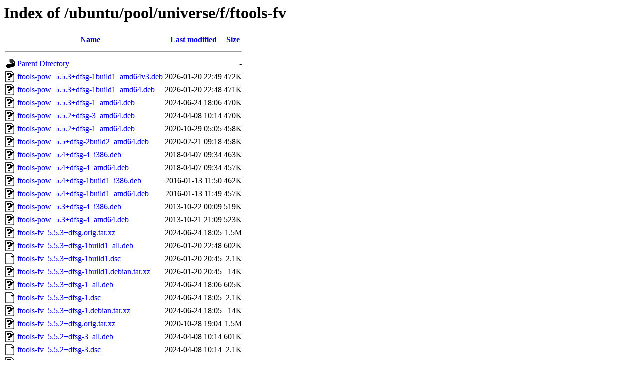

--- FILE ---
content_type: text/html;charset=UTF-8
request_url: http://es.archive.ubuntu.com/ubuntu/pool/universe/f/ftools-fv/?C=N;O=D
body_size: 1191
content:
<!DOCTYPE HTML PUBLIC "-//W3C//DTD HTML 3.2 Final//EN">
<html>
 <head>
  <title>Index of /ubuntu/pool/universe/f/ftools-fv</title>
 </head>
 <body>
<h1>Index of /ubuntu/pool/universe/f/ftools-fv</h1>
  <table>
   <tr><th valign="top"><img src="/icons/blank.gif" alt="[ICO]"></th><th><a href="?C=N;O=A">Name</a></th><th><a href="?C=M;O=A">Last modified</a></th><th><a href="?C=S;O=A">Size</a></th></tr>
   <tr><th colspan="4"><hr></th></tr>
<tr><td valign="top"><img src="/icons/back.gif" alt="[PARENTDIR]"></td><td><a href="/ubuntu/pool/universe/f/">Parent Directory</a></td><td>&nbsp;</td><td align="right">  - </td></tr>
<tr><td valign="top"><img src="/icons/unknown.gif" alt="[   ]"></td><td><a href="ftools-pow_5.5.3+dfsg-1build1_amd64v3.deb">ftools-pow_5.5.3+dfsg-1build1_amd64v3.deb</a></td><td align="right">2026-01-20 22:49  </td><td align="right">472K</td></tr>
<tr><td valign="top"><img src="/icons/unknown.gif" alt="[   ]"></td><td><a href="ftools-pow_5.5.3+dfsg-1build1_amd64.deb">ftools-pow_5.5.3+dfsg-1build1_amd64.deb</a></td><td align="right">2026-01-20 22:48  </td><td align="right">471K</td></tr>
<tr><td valign="top"><img src="/icons/unknown.gif" alt="[   ]"></td><td><a href="ftools-pow_5.5.3+dfsg-1_amd64.deb">ftools-pow_5.5.3+dfsg-1_amd64.deb</a></td><td align="right">2024-06-24 18:06  </td><td align="right">470K</td></tr>
<tr><td valign="top"><img src="/icons/unknown.gif" alt="[   ]"></td><td><a href="ftools-pow_5.5.2+dfsg-3_amd64.deb">ftools-pow_5.5.2+dfsg-3_amd64.deb</a></td><td align="right">2024-04-08 10:14  </td><td align="right">470K</td></tr>
<tr><td valign="top"><img src="/icons/unknown.gif" alt="[   ]"></td><td><a href="ftools-pow_5.5.2+dfsg-1_amd64.deb">ftools-pow_5.5.2+dfsg-1_amd64.deb</a></td><td align="right">2020-10-29 05:05  </td><td align="right">458K</td></tr>
<tr><td valign="top"><img src="/icons/unknown.gif" alt="[   ]"></td><td><a href="ftools-pow_5.5+dfsg-2build2_amd64.deb">ftools-pow_5.5+dfsg-2build2_amd64.deb</a></td><td align="right">2020-02-21 09:18  </td><td align="right">458K</td></tr>
<tr><td valign="top"><img src="/icons/unknown.gif" alt="[   ]"></td><td><a href="ftools-pow_5.4+dfsg-4_i386.deb">ftools-pow_5.4+dfsg-4_i386.deb</a></td><td align="right">2018-04-07 09:34  </td><td align="right">463K</td></tr>
<tr><td valign="top"><img src="/icons/unknown.gif" alt="[   ]"></td><td><a href="ftools-pow_5.4+dfsg-4_amd64.deb">ftools-pow_5.4+dfsg-4_amd64.deb</a></td><td align="right">2018-04-07 09:34  </td><td align="right">457K</td></tr>
<tr><td valign="top"><img src="/icons/unknown.gif" alt="[   ]"></td><td><a href="ftools-pow_5.4+dfsg-1build1_i386.deb">ftools-pow_5.4+dfsg-1build1_i386.deb</a></td><td align="right">2016-01-13 11:50  </td><td align="right">462K</td></tr>
<tr><td valign="top"><img src="/icons/unknown.gif" alt="[   ]"></td><td><a href="ftools-pow_5.4+dfsg-1build1_amd64.deb">ftools-pow_5.4+dfsg-1build1_amd64.deb</a></td><td align="right">2016-01-13 11:49  </td><td align="right">457K</td></tr>
<tr><td valign="top"><img src="/icons/unknown.gif" alt="[   ]"></td><td><a href="ftools-pow_5.3+dfsg-4_i386.deb">ftools-pow_5.3+dfsg-4_i386.deb</a></td><td align="right">2013-10-22 00:09  </td><td align="right">519K</td></tr>
<tr><td valign="top"><img src="/icons/unknown.gif" alt="[   ]"></td><td><a href="ftools-pow_5.3+dfsg-4_amd64.deb">ftools-pow_5.3+dfsg-4_amd64.deb</a></td><td align="right">2013-10-21 21:09  </td><td align="right">523K</td></tr>
<tr><td valign="top"><img src="/icons/unknown.gif" alt="[   ]"></td><td><a href="ftools-fv_5.5.3+dfsg.orig.tar.xz">ftools-fv_5.5.3+dfsg.orig.tar.xz</a></td><td align="right">2024-06-24 18:05  </td><td align="right">1.5M</td></tr>
<tr><td valign="top"><img src="/icons/unknown.gif" alt="[   ]"></td><td><a href="ftools-fv_5.5.3+dfsg-1build1_all.deb">ftools-fv_5.5.3+dfsg-1build1_all.deb</a></td><td align="right">2026-01-20 22:48  </td><td align="right">602K</td></tr>
<tr><td valign="top"><img src="/icons/text.gif" alt="[TXT]"></td><td><a href="ftools-fv_5.5.3+dfsg-1build1.dsc">ftools-fv_5.5.3+dfsg-1build1.dsc</a></td><td align="right">2026-01-20 20:45  </td><td align="right">2.1K</td></tr>
<tr><td valign="top"><img src="/icons/unknown.gif" alt="[   ]"></td><td><a href="ftools-fv_5.5.3+dfsg-1build1.debian.tar.xz">ftools-fv_5.5.3+dfsg-1build1.debian.tar.xz</a></td><td align="right">2026-01-20 20:45  </td><td align="right"> 14K</td></tr>
<tr><td valign="top"><img src="/icons/unknown.gif" alt="[   ]"></td><td><a href="ftools-fv_5.5.3+dfsg-1_all.deb">ftools-fv_5.5.3+dfsg-1_all.deb</a></td><td align="right">2024-06-24 18:06  </td><td align="right">605K</td></tr>
<tr><td valign="top"><img src="/icons/text.gif" alt="[TXT]"></td><td><a href="ftools-fv_5.5.3+dfsg-1.dsc">ftools-fv_5.5.3+dfsg-1.dsc</a></td><td align="right">2024-06-24 18:05  </td><td align="right">2.1K</td></tr>
<tr><td valign="top"><img src="/icons/unknown.gif" alt="[   ]"></td><td><a href="ftools-fv_5.5.3+dfsg-1.debian.tar.xz">ftools-fv_5.5.3+dfsg-1.debian.tar.xz</a></td><td align="right">2024-06-24 18:05  </td><td align="right"> 14K</td></tr>
<tr><td valign="top"><img src="/icons/unknown.gif" alt="[   ]"></td><td><a href="ftools-fv_5.5.2+dfsg.orig.tar.xz">ftools-fv_5.5.2+dfsg.orig.tar.xz</a></td><td align="right">2020-10-28 19:04  </td><td align="right">1.5M</td></tr>
<tr><td valign="top"><img src="/icons/unknown.gif" alt="[   ]"></td><td><a href="ftools-fv_5.5.2+dfsg-3_all.deb">ftools-fv_5.5.2+dfsg-3_all.deb</a></td><td align="right">2024-04-08 10:14  </td><td align="right">601K</td></tr>
<tr><td valign="top"><img src="/icons/text.gif" alt="[TXT]"></td><td><a href="ftools-fv_5.5.2+dfsg-3.dsc">ftools-fv_5.5.2+dfsg-3.dsc</a></td><td align="right">2024-04-08 10:14  </td><td align="right">2.1K</td></tr>
<tr><td valign="top"><img src="/icons/unknown.gif" alt="[   ]"></td><td><a href="ftools-fv_5.5.2+dfsg-3.debian.tar.xz">ftools-fv_5.5.2+dfsg-3.debian.tar.xz</a></td><td align="right">2024-04-08 10:14  </td><td align="right"> 14K</td></tr>
<tr><td valign="top"><img src="/icons/unknown.gif" alt="[   ]"></td><td><a href="ftools-fv_5.5.2+dfsg-1_all.deb">ftools-fv_5.5.2+dfsg-1_all.deb</a></td><td align="right">2020-10-29 05:05  </td><td align="right">538K</td></tr>
<tr><td valign="top"><img src="/icons/text.gif" alt="[TXT]"></td><td><a href="ftools-fv_5.5.2+dfsg-1.dsc">ftools-fv_5.5.2+dfsg-1.dsc</a></td><td align="right">2020-10-28 19:04  </td><td align="right">2.1K</td></tr>
<tr><td valign="top"><img src="/icons/unknown.gif" alt="[   ]"></td><td><a href="ftools-fv_5.5.2+dfsg-1.debian.tar.xz">ftools-fv_5.5.2+dfsg-1.debian.tar.xz</a></td><td align="right">2020-10-28 19:04  </td><td align="right"> 13K</td></tr>
<tr><td valign="top"><img src="/icons/compressed.gif" alt="[   ]"></td><td><a href="ftools-fv_5.5+dfsg.orig.tar.gz">ftools-fv_5.5+dfsg.orig.tar.gz</a></td><td align="right">2018-05-09 23:34  </td><td align="right">2.0M</td></tr>
<tr><td valign="top"><img src="/icons/unknown.gif" alt="[   ]"></td><td><a href="ftools-fv_5.5+dfsg-2build2_all.deb">ftools-fv_5.5+dfsg-2build2_all.deb</a></td><td align="right">2020-02-21 09:18  </td><td align="right">639K</td></tr>
<tr><td valign="top"><img src="/icons/text.gif" alt="[TXT]"></td><td><a href="ftools-fv_5.5+dfsg-2build2.dsc">ftools-fv_5.5+dfsg-2build2.dsc</a></td><td align="right">2020-02-21 09:13  </td><td align="right">2.2K</td></tr>
<tr><td valign="top"><img src="/icons/unknown.gif" alt="[   ]"></td><td><a href="ftools-fv_5.5+dfsg-2build2.debian.tar.xz">ftools-fv_5.5+dfsg-2build2.debian.tar.xz</a></td><td align="right">2020-02-21 09:13  </td><td align="right"> 14K</td></tr>
<tr><td valign="top"><img src="/icons/compressed.gif" alt="[   ]"></td><td><a href="ftools-fv_5.4+dfsg.orig.tar.gz">ftools-fv_5.4+dfsg.orig.tar.gz</a></td><td align="right">2015-10-23 21:28  </td><td align="right">1.5M</td></tr>
<tr><td valign="top"><img src="/icons/unknown.gif" alt="[   ]"></td><td><a href="ftools-fv_5.4+dfsg-4_all.deb">ftools-fv_5.4+dfsg-4_all.deb</a></td><td align="right">2018-04-07 09:34  </td><td align="right">638K</td></tr>
<tr><td valign="top"><img src="/icons/text.gif" alt="[TXT]"></td><td><a href="ftools-fv_5.4+dfsg-4.dsc">ftools-fv_5.4+dfsg-4.dsc</a></td><td align="right">2018-04-07 09:34  </td><td align="right">2.0K</td></tr>
<tr><td valign="top"><img src="/icons/unknown.gif" alt="[   ]"></td><td><a href="ftools-fv_5.4+dfsg-4.debian.tar.xz">ftools-fv_5.4+dfsg-4.debian.tar.xz</a></td><td align="right">2018-04-07 09:34  </td><td align="right"> 13K</td></tr>
<tr><td valign="top"><img src="/icons/unknown.gif" alt="[   ]"></td><td><a href="ftools-fv_5.4+dfsg-1build1_all.deb">ftools-fv_5.4+dfsg-1build1_all.deb</a></td><td align="right">2016-01-13 11:49  </td><td align="right">640K</td></tr>
<tr><td valign="top"><img src="/icons/text.gif" alt="[TXT]"></td><td><a href="ftools-fv_5.4+dfsg-1build1.dsc">ftools-fv_5.4+dfsg-1build1.dsc</a></td><td align="right">2016-01-13 11:49  </td><td align="right">2.1K</td></tr>
<tr><td valign="top"><img src="/icons/unknown.gif" alt="[   ]"></td><td><a href="ftools-fv_5.4+dfsg-1build1.debian.tar.xz">ftools-fv_5.4+dfsg-1build1.debian.tar.xz</a></td><td align="right">2016-01-13 11:49  </td><td align="right"> 12K</td></tr>
<tr><td valign="top"><img src="/icons/compressed.gif" alt="[   ]"></td><td><a href="ftools-fv_5.3+dfsg.orig.tar.gz">ftools-fv_5.3+dfsg.orig.tar.gz</a></td><td align="right">2012-10-28 23:04  </td><td align="right">1.5M</td></tr>
<tr><td valign="top"><img src="/icons/unknown.gif" alt="[   ]"></td><td><a href="ftools-fv_5.3+dfsg-4_all.deb">ftools-fv_5.3+dfsg-4_all.deb</a></td><td align="right">2013-10-22 00:08  </td><td align="right">689K</td></tr>
<tr><td valign="top"><img src="/icons/text.gif" alt="[TXT]"></td><td><a href="ftools-fv_5.3+dfsg-4.dsc">ftools-fv_5.3+dfsg-4.dsc</a></td><td align="right">2013-10-21 13:19  </td><td align="right">2.1K</td></tr>
<tr><td valign="top"><img src="/icons/compressed.gif" alt="[   ]"></td><td><a href="ftools-fv_5.3+dfsg-4.debian.tar.gz">ftools-fv_5.3+dfsg-4.debian.tar.gz</a></td><td align="right">2013-10-21 13:19  </td><td align="right"> 19K</td></tr>
   <tr><th colspan="4"><hr></th></tr>
</table>
<address>Apache/2.4.52 (Ubuntu) Server at es.archive.ubuntu.com Port 80</address>
</body></html>
